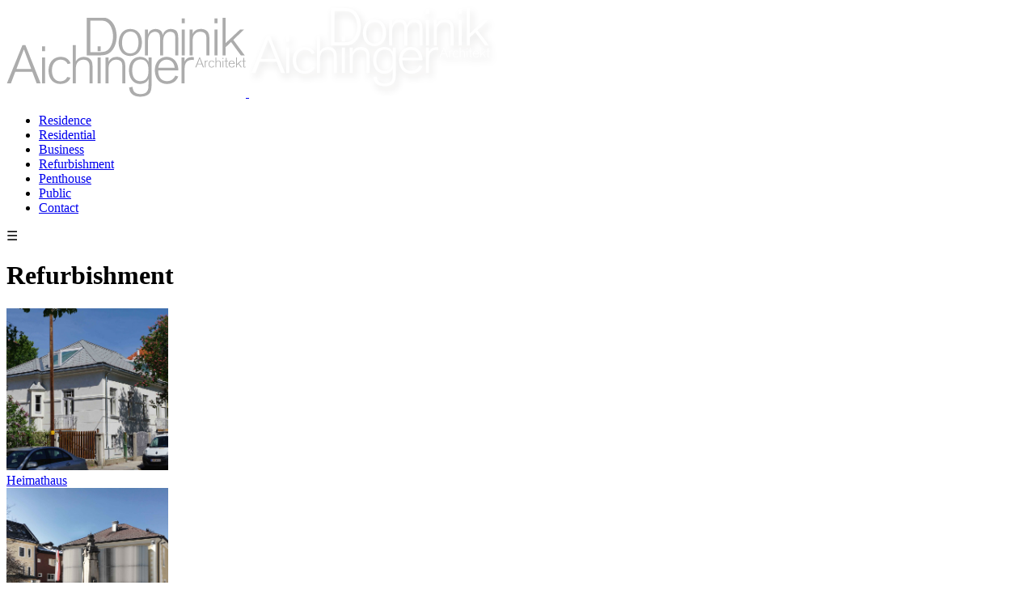

--- FILE ---
content_type: text/html; charset=UTF-8
request_url: http://aichinger.at/index.php?cID=182&bID=83&arHandle=Main&ccm_token=1680357723:8dfde777a4d65b7132538a726066d018&btask=passthru&method=getMore
body_size: 2604
content:
<!DOCTYPE html>
<html lang="en" xmlns="http://www.w3.org/1999/xhtml">


<head>

	<!-- META TAGS -->
	<meta http-equiv="content-type" content="text/html; charset=utf-8" />
	<meta http-equiv="content-script-type" content="text/javascript" />
	<meta http-equiv="content-language" content="de" />

	<meta name="language" content="de" />
	<meta name="description" content="" />
	<meta name="keywords" content="" />
	<meta name="viewport" content="width=device-width, initial-scale=1.0, maximum-scale=1.0, user-scalable=no">

	<link rel="shortcut icon" type="image/x-icon" href="/images/favicon.ico" />

	
<meta http-equiv="content-type" content="text/html; charset=UTF-8" />
<title>Aichinger :: Refurbishment</title>
<meta name="description" content="" />
<meta name="generator" content="concrete5 - 5.6.3.1" />
<script type="text/javascript">
var CCM_DISPATCHER_FILENAME = '/index.php';var CCM_CID = 182;var CCM_EDIT_MODE = false;var CCM_ARRANGE_MODE = false;var CCM_IMAGE_PATH = "/concrete/images";
var CCM_TOOLS_PATH = "/tools/required";
var CCM_BASE_URL = "http://aichinger.at";
var CCM_REL = "";

</script>

<link rel="stylesheet" type="text/css" href="/concrete/css/ccm.base.css" />
<script type="text/javascript" src="/concrete/js/jquery.js"></script>
<script type="text/javascript" src="/concrete/js/ccm.base.js"></script>

	<!-- Site Header Content //-->
	<link rel="stylesheet" media="screen" type="text/css" href="/css/compiled/vendor.css" />
	<link rel="stylesheet" media="screen" type="text/css" href="/css/compiled/styles.css" />
	<!-- <link rel="stylesheet" media="print" type="text/css" href="/css/compiled/print.css" /> -->
	
	<!--[if IE]>
	    <link rel="stylesheet" media="screen" type="text/css" href="/css/compiled/ie.css" />
	<![endif]-->

	<script type="text/javascript" src="/concrete/js/jquery.js"></script>

	<script type="text/javascript" src="/js/compiled/vendor.js"></script>
	<script type="text/javascript" src="/js/compiled/main.js"></script>

</head>
<body class="projects">


	<div id="outerWrapper">

		<header>
			<div class="container cf">
				<a id="logo" href="/" data-title="Aichinger :: Home">
					<img src="/images/logo-invert@2x.png" alt="Dominik Aichinger - Architekt" id="logo-invert"/>
					<img src="/images/logo@2x.png" alt="Dominik Aichinger - Architekt" id="logo-normal"/>
				</a>
				<div class="navigation">
					<ul class="nav"><li class=""><a href="/residence/" target="_self" class="" data-title="Aichinger :: Residence">Residence</a></li><li class=""><a href="/residential/" target="_self" class="" data-title="Aichinger :: Residential">Residential</a></li><li class=""><a href="/business/" target="_self" class="" data-title="Aichinger :: Business">Business</a></li><li class="nav-selected nav-path-selected"><a href="/refurbishment/" target="_self" class="nav-selected nav-path-selected" data-title="Aichinger :: Refurbishment">Refurbishment</a></li><li class=""><a href="/penthouse/" target="_self" class="" data-title="Aichinger :: Penthouse">Penthouse</a></li><li class=""><a href="/public/" target="_self" class="" data-title="Aichinger :: Public">Public</a></li><li class=""><a href="/kontakt/" target="_self" class="" data-title="Aichinger :: Contact">Contact</a></li></ul>
					<div class="clear"></div>
				</div>

				<div class="nav-toggle">&#9776;</div>
			</div>
		</header>

		<div id="contentWrapper">
<div class="container">

    <!-- BEGIN mainCol -->
    <div id="mainColumn">
            <h1>Refurbishment</h1>
    <div class="projects-list" id="bID-83">
        <div class="projects-list-item">
            <a href="/refurbishment/heimathaus/" target="_self">
                                                <img src="/files/cache/cddc2ecb3936ec7b2e258c80350896ca_f832.jpg" alt="" width="200" height="200" />
                                <div class="overlay">
                    <div class="project-title">Heimathaus</div>
                    <div class="project-type"></div>
                    <div class="project-year"></div>
                </div>

            </a>
        </div>

            <div class="projects-list-item">
            <a href="/refurbishment/ba/" target="_self">
                                                <img src="/files/cache/e737e5a131c2efbf71e92368e72d59d7_f791.jpg" alt="" width="200" height="200" />
                                <div class="overlay">
                    <div class="project-title">Barockhaus</div>
                    <div class="project-type"></div>
                    <div class="project-year"></div>
                </div>

            </a>
        </div>

            <div class="projects-list-item">
            <a href="/refurbishment/weisses-haus/" target="_self">
                                                <img src="/files/cache/5ccafa50adfb1a1818e1edcfd9b9c075_f759.jpg" alt="" width="200" height="200" />
                                <div class="overlay">
                    <div class="project-title">Wei&szlig;es Haus</div>
                    <div class="project-type"></div>
                    <div class="project-year"></div>
                </div>

            </a>
        </div>

            <div class="projects-list-item">
            <a href="/refurbishment/elisabeth/" target="_self">
                                                <img src="/files/cache/bacf1cd54235c9565eacc60dd81ce1de_f715.jpg" alt="" width="200" height="200" />
                                <div class="overlay">
                    <div class="project-title">Elisabeth</div>
                    <div class="project-type"></div>
                    <div class="project-year"></div>
                </div>

            </a>
        </div>

            <div class="projects-list-item">
            <a href="/refurbishment/johannes/" target="_self">
                                                <img src="/files/cache/51224cf731cef619846906a9804e9f56_f707.jpg" alt="" width="200" height="200" />
                                <div class="overlay">
                    <div class="project-title">Johannes</div>
                    <div class="project-type"></div>
                    <div class="project-year"></div>
                </div>

            </a>
        </div>

            <div class="projects-list-item">
            <a href="/refurbishment/amtshaus/" target="_self">
                                                <img src="/files/cache/db3a3de2853528e2c41b09cf175fd5db_f665.jpg" alt="" width="200" height="200" />
                                <div class="overlay">
                    <div class="project-title">Amtshaus</div>
                    <div class="project-type"></div>
                    <div class="project-year"></div>
                </div>

            </a>
        </div>

            <div class="projects-list-item">
            <a href="/refurbishment/waldhaus/" target="_self">
                                                <img src="/files/cache/c62a1cfe6d46d054137c42b66e56a7c6_f629.JPG" alt="" width="200" height="200" />
                                <div class="overlay">
                    <div class="project-title">Waldhaus</div>
                    <div class="project-type"></div>
                    <div class="project-year"></div>
                </div>

            </a>
        </div>

            <div class="projects-list-item">
            <a href="/refurbishment/54-easy-apartments/" target="_self">
                                                <img src="/files/cache/bb6a4d6f2592e9cb283327212fd7330c_f545.jpg" alt="Fiftyfour easy apartments - jedem das Seine und allen das Besondere. In Zusammenarbeit mit der 6B47-Real-Estate-Investors-Group konnte hier aus einem ehemaligen B&uuml;rogeb&auml;ude ein ganz neues Segment von Wohnqualität formuliert werden. Die spezifische Struktur des Gebäudes bot ideale Voraussetzungen, um insbesondere den gehobenen Ansprüchen das richtige Angebot machen zu können. Die offene Tragwerkskonstruktion ermöglichte flexible Grundrisse, die Raumhöhe von 2,80 m vermittelt eine loftartige Atmosphäre und auch die gesamte Organisation des Gebäudes geben dem Haus einen weitläufigen und hochwertigen Charakter." width="200" height="200" />
                                <div class="overlay">
                    <div class="project-title">54 easy apartments</div>
                    <div class="project-type"> </div>
                    <div class="project-year"></div>
                </div>

            </a>
        </div>

            <div class="projects-list-item">
            <a href="/refurbishment/metrokino/" target="_self">
                                                <img src="/files/cache/d25e33b09ef0d3d0085b409198de7cce_f739.png" alt="" width="200" height="200" />
                                <div class="overlay">
                    <div class="project-title">Metrokino</div>
                    <div class="project-type"></div>
                    <div class="project-year"></div>
                </div>

            </a>
        </div>

            <div class="projects-list-item">
            <a href="/refurbishment/siebzigerhaus/" target="_self">
                                                <img src="/files/cache/bd494e78c6166a714de661d7b16482cb_f405.jpg" alt="" width="200" height="200" />
                                <div class="overlay">
                    <div class="project-title">Siebzigerhaus</div>
                    <div class="project-type"></div>
                    <div class="project-year"></div>
                </div>

            </a>
        </div>

            <div class="projects-list-item">
            <a href="/refurbishment/grenzhaus/" target="_self">
                                                <img src="/files/cache/8b5ae3fee4982784d7d1cd2096241deb_f392.jpg" alt="" width="200" height="200" />
                                <div class="overlay">
                    <div class="project-title">Grenzhaus</div>
                    <div class="project-type"></div>
                    <div class="project-year"></div>
                </div>

            </a>
        </div>

            <div class="projects-list-item">
            <a href="/refurbishment/suite-16/" target="_self">
                                                <img src="/files/cache/ce13b464f0b7c88855f6dc96f40e93d1_f348.JPG" alt="" width="200" height="200" />
                                <div class="overlay">
                    <div class="project-title">Suite 16</div>
                    <div class="project-type"></div>
                    <div class="project-year"></div>
                </div>

            </a>
        </div>

    </div><!-- end .ccm-page-list -->

    <div id="pagination">
        <a href="/index.php?cID=182&amp;bID=83&amp;arHandle=Main&amp;ccm_token=1769901128:de1412d985aecfac1d78a2f28aad1d2d&amp;btask=passthru&amp;method=getMore" data-type="append" data-bid="83" data-container="bID-83">Mehr laden</a>
    </div>
    <input type="hidden" value="1" name="ccm_paging_p_b83" />
        <div class="clear"></div>
    </div>

    <!-- END mainCol -->

    <div class="clear"></div>

</div>



			</div>
            <div class="container">
                <footer>
                    <div class="sound-icon sound-toggle">

                        <img src="/images/icon-sound-animated-black.gif" class="sound-on-black" />
                        <img src="/images/icon-sound-invert.png" class="sound-off-black" />

                        <img src="/images/icon-sound-animated-white.gif" class="sound-on-white" />
                        <img src="/images/icon-sound.png" class="sound-off-white" />

                    </div>
                    <div class="navigation">
                    <ul class="nav"><li class=""><a href="/footer-navig/impre/" target="_self" class="">Impressum</a></li></ul>                </div>
                </footer>
            </div>

        </div>
        <!-- END WRAPPER -->

        
    </body>
</html>